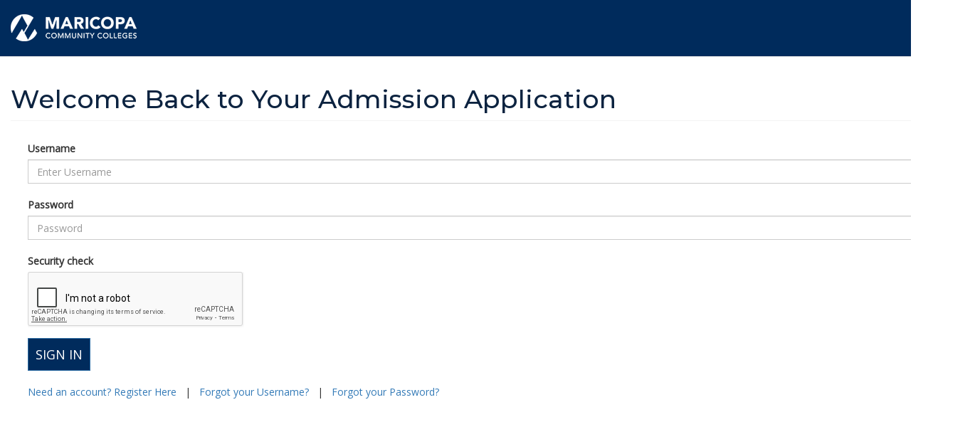

--- FILE ---
content_type: text/html; charset=utf-8
request_url: https://admissions.maricopa.edu/CombinedLogin.aspx
body_size: 11875
content:


<!DOCTYPE html>

<html xmlns="http://www.w3.org/1999/xhtml" lang="en">
<head><meta charset="utf-8" /><meta http-equiv="X-UA-Compatible" content="IE=edge" /><meta name="viewport" content="width=device-width,&#32;initial-scale=1" /><link rel="shortcut&#32;icon" type="image/x-icon" href="favicon.ico" /><link href="Content/css/bootstrap.css" rel="stylesheet" type="text/css" /><link href="Content/css/maricopa.css" rel="stylesheet" /><link href="https://fonts.googleapis.com/css?family=Montserrat" rel="stylesheet" /><link href="https://fonts.googleapis.com/css?family=Montserrat:Medium" rel="stylesheet" /><link href="https://fonts.googleapis.com/css?family=Montserrat:Bold" rel="stylesheet" />

    <script src="https://ajax.googleapis.com/ajax/libs/jquery/1.12.4/jquery.min.js"></script>
    <script src="https://maxcdn.bootstrapcdn.com/bootstrap/3.3.7/js/bootstrap.min.js"></script>
    <title>
	Maricopa Online Admissions login
</title>
</head>
<body>

    <!-- Fixed navbar -->
    <nav class="navbar navbar-default navbar-static-top">
        <div class="container homePageContainer">
            <div class="navbar-header">
                <a class="navbar-brand" href="/Default.aspx">
                    <img id="imgLogo" alt="Maricopa&#32;Community&#32;Colleges&#32;Logo" src="Content/images/logo.png" /></a>
            </div>
        </div>
    </nav>

    <div class="container homePageContainer">
        <div id="maincontent">
            <h1>
                
    Welcome Back to Your Admission Application

            </h1>
            <form method="post" action="./CombinedLogin.aspx" onsubmit="javascript:return WebForm_OnSubmit();" id="ctl01">
<div class="aspNetHidden">
<input type="hidden" name="__EVENTTARGET" id="__EVENTTARGET" value="" />
<input type="hidden" name="__EVENTARGUMENT" id="__EVENTARGUMENT" value="" />
<input type="hidden" name="__VIEWSTATE" id="__VIEWSTATE" value="/wEPDwULLTE0NTM1ODY0MTgPFgIeE1ZhbGlkYXRlUmVxdWVzdE1vZGUCAWRkzxhldXMZGSNHGUFDpHQUaQ==" />
</div>

<script type="text/javascript">
//<![CDATA[
var theForm = document.forms['ctl01'];
if (!theForm) {
    theForm = document.ctl01;
}
function __doPostBack(eventTarget, eventArgument) {
    if (!theForm.onsubmit || (theForm.onsubmit() != false)) {
        theForm.__EVENTTARGET.value = eventTarget;
        theForm.__EVENTARGUMENT.value = eventArgument;
        theForm.submit();
    }
}
//]]>
</script>


<script src="/WebResource.axd?d=cbv8H26cvMEZtFA2j5Dxg3SwRsMZUP6ExdxLhMlhklGRTFW-NVSv5gtj7t0BeEjnb_uFLqGAH58xhC3qeZZ9wg2&amp;t=638627972627334853" type="text/javascript"></script>


<script src="/ScriptResource.axd?d=R-k99tzKBS67z4eqaaTqQoLQl8yGB2YBqPg5pFi-mgFRHKO_mJNB5bFbheTR5fEiY_NHCfnWkCF6FWIxqVlpwRBV05scIkmT3OAD7Q2bMKH3o3MCCaXjk6KHCceZ5DapITdFqy0tbl_inKtfWcfxng2&amp;t=71590056" type="text/javascript"></script>
<script src="/ScriptResource.axd?d=EJraOVAIfHUAAI7TqIfRut49CXHfhAKammPIpbfnS1A18GsX7Cya6ISe4IBlYMrVMmDabybpzaoUqzjvKrgJxvMtxtYmdfJjkuESkX0lz2lEIA1zORqr7eAa8NeIiwO5CFt6k9y-JeSrCR2s-vgZqw2&amp;t=b990ecd" type="text/javascript"></script>
<script src="/ScriptResource.axd?d=Vi2FgO3TN2BqRO67cXR85vf6rCIEy2kAaCLMZ7vfsCocdKwDwydMRx_Ai_JgkWQiLkEsnFMM1qqdqWrGngDi2c54Tcs3C1FNWLIlHGOEpDgxsqiwbW2QxsidfIL511boRLK4ABLP4kCPa_sHxRTygGabjTFjNzVIvAP6rvEPmrw1&amp;t=b990ecd" type="text/javascript"></script>
<script type="text/javascript">
//<![CDATA[
function WebForm_OnSubmit() {
if (typeof(ValidatorOnSubmit) == "function" && ValidatorOnSubmit() == false) return false;
return true;
}
//]]>
</script>

<div class="aspNetHidden">

	<input type="hidden" name="__VIEWSTATEGENERATOR" id="__VIEWSTATEGENERATOR" value="9392D8E4" />
	<input type="hidden" name="__EVENTVALIDATION" id="__EVENTVALIDATION" value="/wEdAAcWUP41Qjnd/m6jJGwj801rGAYGC+2NqjcLsoC6PBGOPUe55Fa1FBEQ6z8CehtsaPATTOqnJzABcMiq0mG7Rk9R6f2P6GsYOozvv+wSajAhn6Yv2vkaauPYbqBs9wlIUWyDXRWVJPTMLuPDG9o4RHyLM480s67bQGbajpY0RSKJkg==" />
</div>
                <script type="text/javascript">
//<![CDATA[
Sys.WebForms.PageRequestManager._initialize('ctl00$ScriptManager1', 'ctl01', [], [], [], 90, 'ctl00');
//]]>
</script>

                

    
    

    <contenttemplate>
        <div class="well well-lg">
            
            <div class="row">
                <div class="col-md-12">
                    <fieldset class="form-group">
                        <div class="row">
                            <div class="col-md-12">
                                <label for="ContentPlaceHolder1_txtUsername">Username</label>
                                <input name="ctl00$ContentPlaceHolder1$txtUsername" maxlength="10" id="ContentPlaceHolder1_txtUsername" class="form-control" type="text" placeholder="Enter&#32;Username" />
                                <span id="ContentPlaceHolder1_regexUsername" style="color:Red;font-weight:bold;display:none;">The username you entered is not formatted correctly</span>
                                <span id="ContentPlaceHolder1_rfvCurrentUsername" style="color:Red;font-weight:bold;display:none;">Please enter a username.</span>

                            </div>
                        </div>
                        <br />
                        <div class="row">
                            <div class="col-md-12">
                                <label for="ContentPlaceHolder1_txtUserToken">Password</label>
                                <input name="ctl00$ContentPlaceHolder1$txtUserToken" maxlength="30" id="ContentPlaceHolder1_txtUserToken" class="form-control" Type="password" placeholder="Password" autocomplete="off" />
                                <span id="ContentPlaceHolder1_rfvUserToken" style="color:Red;font-weight:bold;display:none;">Please enter your password.</span>
                            </div>
                        </div>
                        <br />
                        <div id="ContentPlaceHolder1_pnlCaptcha">
	
                            <div class="row">
                                <div class="col-md-12">
                                    <label for="ContentPlaceHolder1_captcha">Security check</label>
                                    <span id="ContentPlaceHolder1_captcha"><script src="https://www.google.com/recaptcha/api.js" async defer></script><div class="g-recaptcha" data-sitekey="6LfjDhUUAAAAAL2UsHzOIKzdNqmXo9bfq3Sm2qBV" data-theme="light" data-size="normal" data-type="image"></div></span>
                                </div>
                            </div>
                        
</div>
                    </fieldset>

                    <p id="loginMessage" style="display: none;">Processing login request. If you are an employee or a student that has opted in for 2-factor authentication, please check your device for a push request.</p>
                    <input type="submit" name="ctl00$ContentPlaceHolder1$btnSubmitLogin" value="Sign&#32;In" onclick="javascript:WebForm_DoPostBackWithOptions(new&#32;WebForm_PostBackOptions(&quot;ctl00$ContentPlaceHolder1$btnSubmitLogin&quot;,&#32;&quot;&quot;,&#32;true,&#32;&quot;&quot;,&#32;&quot;&quot;,&#32;false,&#32;false))" id="ContentPlaceHolder1_btnSubmitLogin" class="btn&#32;btn-primary&#32;btn-lg" Type="submit" />

                    <br />
                    <br />

                    <a id="ContentPlaceHolder1_btnNewID" href="javascript:__doPostBack(&#39;ctl00$ContentPlaceHolder1$btnNewID&#39;,&#39;&#39;)">Need an account? Register Here</a>
                    &nbsp;&nbsp;|&nbsp;&nbsp;
                    <a id="ContentPlaceHolder1_btnForgotMEID" href="javascript:__doPostBack(&#39;ctl00$ContentPlaceHolder1$btnForgotMEID&#39;,&#39;&#39;)">Forgot your Username?</a>
                    &nbsp;&nbsp;|&nbsp;&nbsp;
                    <a id="ContentPlaceHolder1_btnForgotPassword" href="javascript:__doPostBack(&#39;ctl00$ContentPlaceHolder1$btnForgotPassword&#39;,&#39;&#39;)">Forgot your Password?</a>

                </div>
            </div>
        </div>
        <script type="text/javascript">
            var loginMessage = document.getElementById('loginMessage');

            var submitButton = document.getElementById('ContentPlaceHolder1_btnSubmitLogin');
            submitButton.onclick = function () {
                loginMessage.style.display = '';
            };
        </script>
    </contenttemplate>

            
<script type="text/javascript">
//<![CDATA[
var Page_Validators =  new Array(document.getElementById("ContentPlaceHolder1_regexUsername"), document.getElementById("ContentPlaceHolder1_rfvCurrentUsername"), document.getElementById("ContentPlaceHolder1_rfvUserToken"));
//]]>
</script>

<script type="text/javascript">
//<![CDATA[
var ContentPlaceHolder1_regexUsername = document.all ? document.all["ContentPlaceHolder1_regexUsername"] : document.getElementById("ContentPlaceHolder1_regexUsername");
ContentPlaceHolder1_regexUsername.controltovalidate = "ContentPlaceHolder1_txtUsername";
ContentPlaceHolder1_regexUsername.focusOnError = "t";
ContentPlaceHolder1_regexUsername.errormessage = "The username you entered is not formatted correctly";
ContentPlaceHolder1_regexUsername.display = "Dynamic";
ContentPlaceHolder1_regexUsername.evaluationfunction = "RegularExpressionValidatorEvaluateIsValid";
ContentPlaceHolder1_regexUsername.validationexpression = "[a-zA-Z]{3}[a-zA-Z0-9]{2}[0-9]{5}";
var ContentPlaceHolder1_rfvCurrentUsername = document.all ? document.all["ContentPlaceHolder1_rfvCurrentUsername"] : document.getElementById("ContentPlaceHolder1_rfvCurrentUsername");
ContentPlaceHolder1_rfvCurrentUsername.controltovalidate = "ContentPlaceHolder1_txtUsername";
ContentPlaceHolder1_rfvCurrentUsername.focusOnError = "t";
ContentPlaceHolder1_rfvCurrentUsername.errormessage = "Please enter a username.";
ContentPlaceHolder1_rfvCurrentUsername.display = "Dynamic";
ContentPlaceHolder1_rfvCurrentUsername.evaluationfunction = "RequiredFieldValidatorEvaluateIsValid";
ContentPlaceHolder1_rfvCurrentUsername.initialvalue = "";
var ContentPlaceHolder1_rfvUserToken = document.all ? document.all["ContentPlaceHolder1_rfvUserToken"] : document.getElementById("ContentPlaceHolder1_rfvUserToken");
ContentPlaceHolder1_rfvUserToken.controltovalidate = "ContentPlaceHolder1_txtUserToken";
ContentPlaceHolder1_rfvUserToken.focusOnError = "t";
ContentPlaceHolder1_rfvUserToken.errormessage = "Please enter your password.";
ContentPlaceHolder1_rfvUserToken.display = "Dynamic";
ContentPlaceHolder1_rfvUserToken.evaluationfunction = "RequiredFieldValidatorEvaluateIsValid";
ContentPlaceHolder1_rfvUserToken.initialvalue = "";
//]]>
</script>


<script type="text/javascript">
//<![CDATA[

var Page_ValidationActive = false;
if (typeof(ValidatorOnLoad) == "function") {
    ValidatorOnLoad();
}

function ValidatorOnSubmit() {
    if (Page_ValidationActive) {
        return ValidatorCommonOnSubmit();
    }
    else {
        return true;
    }
}
        
document.getElementById('ContentPlaceHolder1_regexUsername').dispose = function() {
    Array.remove(Page_Validators, document.getElementById('ContentPlaceHolder1_regexUsername'));
}

document.getElementById('ContentPlaceHolder1_rfvCurrentUsername').dispose = function() {
    Array.remove(Page_Validators, document.getElementById('ContentPlaceHolder1_rfvCurrentUsername'));
}

document.getElementById('ContentPlaceHolder1_rfvUserToken').dispose = function() {
    Array.remove(Page_Validators, document.getElementById('ContentPlaceHolder1_rfvUserToken'));
}
//]]>
</script>
<input type="hidden" name="as_fid" value="a7ba018f697795d9fc316647e8ef0da31b1780b2" /></form>
        </div>
    </div>
  </body>
</html>


--- FILE ---
content_type: text/html; charset=utf-8
request_url: https://www.google.com/recaptcha/api2/anchor?ar=1&k=6LfjDhUUAAAAAL2UsHzOIKzdNqmXo9bfq3Sm2qBV&co=aHR0cHM6Ly9hZG1pc3Npb25zLm1hcmljb3BhLmVkdTo0NDM.&hl=en&type=image&v=PoyoqOPhxBO7pBk68S4YbpHZ&theme=light&size=normal&anchor-ms=20000&execute-ms=30000&cb=oe4ke66uvkng
body_size: 49529
content:
<!DOCTYPE HTML><html dir="ltr" lang="en"><head><meta http-equiv="Content-Type" content="text/html; charset=UTF-8">
<meta http-equiv="X-UA-Compatible" content="IE=edge">
<title>reCAPTCHA</title>
<style type="text/css">
/* cyrillic-ext */
@font-face {
  font-family: 'Roboto';
  font-style: normal;
  font-weight: 400;
  font-stretch: 100%;
  src: url(//fonts.gstatic.com/s/roboto/v48/KFO7CnqEu92Fr1ME7kSn66aGLdTylUAMa3GUBHMdazTgWw.woff2) format('woff2');
  unicode-range: U+0460-052F, U+1C80-1C8A, U+20B4, U+2DE0-2DFF, U+A640-A69F, U+FE2E-FE2F;
}
/* cyrillic */
@font-face {
  font-family: 'Roboto';
  font-style: normal;
  font-weight: 400;
  font-stretch: 100%;
  src: url(//fonts.gstatic.com/s/roboto/v48/KFO7CnqEu92Fr1ME7kSn66aGLdTylUAMa3iUBHMdazTgWw.woff2) format('woff2');
  unicode-range: U+0301, U+0400-045F, U+0490-0491, U+04B0-04B1, U+2116;
}
/* greek-ext */
@font-face {
  font-family: 'Roboto';
  font-style: normal;
  font-weight: 400;
  font-stretch: 100%;
  src: url(//fonts.gstatic.com/s/roboto/v48/KFO7CnqEu92Fr1ME7kSn66aGLdTylUAMa3CUBHMdazTgWw.woff2) format('woff2');
  unicode-range: U+1F00-1FFF;
}
/* greek */
@font-face {
  font-family: 'Roboto';
  font-style: normal;
  font-weight: 400;
  font-stretch: 100%;
  src: url(//fonts.gstatic.com/s/roboto/v48/KFO7CnqEu92Fr1ME7kSn66aGLdTylUAMa3-UBHMdazTgWw.woff2) format('woff2');
  unicode-range: U+0370-0377, U+037A-037F, U+0384-038A, U+038C, U+038E-03A1, U+03A3-03FF;
}
/* math */
@font-face {
  font-family: 'Roboto';
  font-style: normal;
  font-weight: 400;
  font-stretch: 100%;
  src: url(//fonts.gstatic.com/s/roboto/v48/KFO7CnqEu92Fr1ME7kSn66aGLdTylUAMawCUBHMdazTgWw.woff2) format('woff2');
  unicode-range: U+0302-0303, U+0305, U+0307-0308, U+0310, U+0312, U+0315, U+031A, U+0326-0327, U+032C, U+032F-0330, U+0332-0333, U+0338, U+033A, U+0346, U+034D, U+0391-03A1, U+03A3-03A9, U+03B1-03C9, U+03D1, U+03D5-03D6, U+03F0-03F1, U+03F4-03F5, U+2016-2017, U+2034-2038, U+203C, U+2040, U+2043, U+2047, U+2050, U+2057, U+205F, U+2070-2071, U+2074-208E, U+2090-209C, U+20D0-20DC, U+20E1, U+20E5-20EF, U+2100-2112, U+2114-2115, U+2117-2121, U+2123-214F, U+2190, U+2192, U+2194-21AE, U+21B0-21E5, U+21F1-21F2, U+21F4-2211, U+2213-2214, U+2216-22FF, U+2308-230B, U+2310, U+2319, U+231C-2321, U+2336-237A, U+237C, U+2395, U+239B-23B7, U+23D0, U+23DC-23E1, U+2474-2475, U+25AF, U+25B3, U+25B7, U+25BD, U+25C1, U+25CA, U+25CC, U+25FB, U+266D-266F, U+27C0-27FF, U+2900-2AFF, U+2B0E-2B11, U+2B30-2B4C, U+2BFE, U+3030, U+FF5B, U+FF5D, U+1D400-1D7FF, U+1EE00-1EEFF;
}
/* symbols */
@font-face {
  font-family: 'Roboto';
  font-style: normal;
  font-weight: 400;
  font-stretch: 100%;
  src: url(//fonts.gstatic.com/s/roboto/v48/KFO7CnqEu92Fr1ME7kSn66aGLdTylUAMaxKUBHMdazTgWw.woff2) format('woff2');
  unicode-range: U+0001-000C, U+000E-001F, U+007F-009F, U+20DD-20E0, U+20E2-20E4, U+2150-218F, U+2190, U+2192, U+2194-2199, U+21AF, U+21E6-21F0, U+21F3, U+2218-2219, U+2299, U+22C4-22C6, U+2300-243F, U+2440-244A, U+2460-24FF, U+25A0-27BF, U+2800-28FF, U+2921-2922, U+2981, U+29BF, U+29EB, U+2B00-2BFF, U+4DC0-4DFF, U+FFF9-FFFB, U+10140-1018E, U+10190-1019C, U+101A0, U+101D0-101FD, U+102E0-102FB, U+10E60-10E7E, U+1D2C0-1D2D3, U+1D2E0-1D37F, U+1F000-1F0FF, U+1F100-1F1AD, U+1F1E6-1F1FF, U+1F30D-1F30F, U+1F315, U+1F31C, U+1F31E, U+1F320-1F32C, U+1F336, U+1F378, U+1F37D, U+1F382, U+1F393-1F39F, U+1F3A7-1F3A8, U+1F3AC-1F3AF, U+1F3C2, U+1F3C4-1F3C6, U+1F3CA-1F3CE, U+1F3D4-1F3E0, U+1F3ED, U+1F3F1-1F3F3, U+1F3F5-1F3F7, U+1F408, U+1F415, U+1F41F, U+1F426, U+1F43F, U+1F441-1F442, U+1F444, U+1F446-1F449, U+1F44C-1F44E, U+1F453, U+1F46A, U+1F47D, U+1F4A3, U+1F4B0, U+1F4B3, U+1F4B9, U+1F4BB, U+1F4BF, U+1F4C8-1F4CB, U+1F4D6, U+1F4DA, U+1F4DF, U+1F4E3-1F4E6, U+1F4EA-1F4ED, U+1F4F7, U+1F4F9-1F4FB, U+1F4FD-1F4FE, U+1F503, U+1F507-1F50B, U+1F50D, U+1F512-1F513, U+1F53E-1F54A, U+1F54F-1F5FA, U+1F610, U+1F650-1F67F, U+1F687, U+1F68D, U+1F691, U+1F694, U+1F698, U+1F6AD, U+1F6B2, U+1F6B9-1F6BA, U+1F6BC, U+1F6C6-1F6CF, U+1F6D3-1F6D7, U+1F6E0-1F6EA, U+1F6F0-1F6F3, U+1F6F7-1F6FC, U+1F700-1F7FF, U+1F800-1F80B, U+1F810-1F847, U+1F850-1F859, U+1F860-1F887, U+1F890-1F8AD, U+1F8B0-1F8BB, U+1F8C0-1F8C1, U+1F900-1F90B, U+1F93B, U+1F946, U+1F984, U+1F996, U+1F9E9, U+1FA00-1FA6F, U+1FA70-1FA7C, U+1FA80-1FA89, U+1FA8F-1FAC6, U+1FACE-1FADC, U+1FADF-1FAE9, U+1FAF0-1FAF8, U+1FB00-1FBFF;
}
/* vietnamese */
@font-face {
  font-family: 'Roboto';
  font-style: normal;
  font-weight: 400;
  font-stretch: 100%;
  src: url(//fonts.gstatic.com/s/roboto/v48/KFO7CnqEu92Fr1ME7kSn66aGLdTylUAMa3OUBHMdazTgWw.woff2) format('woff2');
  unicode-range: U+0102-0103, U+0110-0111, U+0128-0129, U+0168-0169, U+01A0-01A1, U+01AF-01B0, U+0300-0301, U+0303-0304, U+0308-0309, U+0323, U+0329, U+1EA0-1EF9, U+20AB;
}
/* latin-ext */
@font-face {
  font-family: 'Roboto';
  font-style: normal;
  font-weight: 400;
  font-stretch: 100%;
  src: url(//fonts.gstatic.com/s/roboto/v48/KFO7CnqEu92Fr1ME7kSn66aGLdTylUAMa3KUBHMdazTgWw.woff2) format('woff2');
  unicode-range: U+0100-02BA, U+02BD-02C5, U+02C7-02CC, U+02CE-02D7, U+02DD-02FF, U+0304, U+0308, U+0329, U+1D00-1DBF, U+1E00-1E9F, U+1EF2-1EFF, U+2020, U+20A0-20AB, U+20AD-20C0, U+2113, U+2C60-2C7F, U+A720-A7FF;
}
/* latin */
@font-face {
  font-family: 'Roboto';
  font-style: normal;
  font-weight: 400;
  font-stretch: 100%;
  src: url(//fonts.gstatic.com/s/roboto/v48/KFO7CnqEu92Fr1ME7kSn66aGLdTylUAMa3yUBHMdazQ.woff2) format('woff2');
  unicode-range: U+0000-00FF, U+0131, U+0152-0153, U+02BB-02BC, U+02C6, U+02DA, U+02DC, U+0304, U+0308, U+0329, U+2000-206F, U+20AC, U+2122, U+2191, U+2193, U+2212, U+2215, U+FEFF, U+FFFD;
}
/* cyrillic-ext */
@font-face {
  font-family: 'Roboto';
  font-style: normal;
  font-weight: 500;
  font-stretch: 100%;
  src: url(//fonts.gstatic.com/s/roboto/v48/KFO7CnqEu92Fr1ME7kSn66aGLdTylUAMa3GUBHMdazTgWw.woff2) format('woff2');
  unicode-range: U+0460-052F, U+1C80-1C8A, U+20B4, U+2DE0-2DFF, U+A640-A69F, U+FE2E-FE2F;
}
/* cyrillic */
@font-face {
  font-family: 'Roboto';
  font-style: normal;
  font-weight: 500;
  font-stretch: 100%;
  src: url(//fonts.gstatic.com/s/roboto/v48/KFO7CnqEu92Fr1ME7kSn66aGLdTylUAMa3iUBHMdazTgWw.woff2) format('woff2');
  unicode-range: U+0301, U+0400-045F, U+0490-0491, U+04B0-04B1, U+2116;
}
/* greek-ext */
@font-face {
  font-family: 'Roboto';
  font-style: normal;
  font-weight: 500;
  font-stretch: 100%;
  src: url(//fonts.gstatic.com/s/roboto/v48/KFO7CnqEu92Fr1ME7kSn66aGLdTylUAMa3CUBHMdazTgWw.woff2) format('woff2');
  unicode-range: U+1F00-1FFF;
}
/* greek */
@font-face {
  font-family: 'Roboto';
  font-style: normal;
  font-weight: 500;
  font-stretch: 100%;
  src: url(//fonts.gstatic.com/s/roboto/v48/KFO7CnqEu92Fr1ME7kSn66aGLdTylUAMa3-UBHMdazTgWw.woff2) format('woff2');
  unicode-range: U+0370-0377, U+037A-037F, U+0384-038A, U+038C, U+038E-03A1, U+03A3-03FF;
}
/* math */
@font-face {
  font-family: 'Roboto';
  font-style: normal;
  font-weight: 500;
  font-stretch: 100%;
  src: url(//fonts.gstatic.com/s/roboto/v48/KFO7CnqEu92Fr1ME7kSn66aGLdTylUAMawCUBHMdazTgWw.woff2) format('woff2');
  unicode-range: U+0302-0303, U+0305, U+0307-0308, U+0310, U+0312, U+0315, U+031A, U+0326-0327, U+032C, U+032F-0330, U+0332-0333, U+0338, U+033A, U+0346, U+034D, U+0391-03A1, U+03A3-03A9, U+03B1-03C9, U+03D1, U+03D5-03D6, U+03F0-03F1, U+03F4-03F5, U+2016-2017, U+2034-2038, U+203C, U+2040, U+2043, U+2047, U+2050, U+2057, U+205F, U+2070-2071, U+2074-208E, U+2090-209C, U+20D0-20DC, U+20E1, U+20E5-20EF, U+2100-2112, U+2114-2115, U+2117-2121, U+2123-214F, U+2190, U+2192, U+2194-21AE, U+21B0-21E5, U+21F1-21F2, U+21F4-2211, U+2213-2214, U+2216-22FF, U+2308-230B, U+2310, U+2319, U+231C-2321, U+2336-237A, U+237C, U+2395, U+239B-23B7, U+23D0, U+23DC-23E1, U+2474-2475, U+25AF, U+25B3, U+25B7, U+25BD, U+25C1, U+25CA, U+25CC, U+25FB, U+266D-266F, U+27C0-27FF, U+2900-2AFF, U+2B0E-2B11, U+2B30-2B4C, U+2BFE, U+3030, U+FF5B, U+FF5D, U+1D400-1D7FF, U+1EE00-1EEFF;
}
/* symbols */
@font-face {
  font-family: 'Roboto';
  font-style: normal;
  font-weight: 500;
  font-stretch: 100%;
  src: url(//fonts.gstatic.com/s/roboto/v48/KFO7CnqEu92Fr1ME7kSn66aGLdTylUAMaxKUBHMdazTgWw.woff2) format('woff2');
  unicode-range: U+0001-000C, U+000E-001F, U+007F-009F, U+20DD-20E0, U+20E2-20E4, U+2150-218F, U+2190, U+2192, U+2194-2199, U+21AF, U+21E6-21F0, U+21F3, U+2218-2219, U+2299, U+22C4-22C6, U+2300-243F, U+2440-244A, U+2460-24FF, U+25A0-27BF, U+2800-28FF, U+2921-2922, U+2981, U+29BF, U+29EB, U+2B00-2BFF, U+4DC0-4DFF, U+FFF9-FFFB, U+10140-1018E, U+10190-1019C, U+101A0, U+101D0-101FD, U+102E0-102FB, U+10E60-10E7E, U+1D2C0-1D2D3, U+1D2E0-1D37F, U+1F000-1F0FF, U+1F100-1F1AD, U+1F1E6-1F1FF, U+1F30D-1F30F, U+1F315, U+1F31C, U+1F31E, U+1F320-1F32C, U+1F336, U+1F378, U+1F37D, U+1F382, U+1F393-1F39F, U+1F3A7-1F3A8, U+1F3AC-1F3AF, U+1F3C2, U+1F3C4-1F3C6, U+1F3CA-1F3CE, U+1F3D4-1F3E0, U+1F3ED, U+1F3F1-1F3F3, U+1F3F5-1F3F7, U+1F408, U+1F415, U+1F41F, U+1F426, U+1F43F, U+1F441-1F442, U+1F444, U+1F446-1F449, U+1F44C-1F44E, U+1F453, U+1F46A, U+1F47D, U+1F4A3, U+1F4B0, U+1F4B3, U+1F4B9, U+1F4BB, U+1F4BF, U+1F4C8-1F4CB, U+1F4D6, U+1F4DA, U+1F4DF, U+1F4E3-1F4E6, U+1F4EA-1F4ED, U+1F4F7, U+1F4F9-1F4FB, U+1F4FD-1F4FE, U+1F503, U+1F507-1F50B, U+1F50D, U+1F512-1F513, U+1F53E-1F54A, U+1F54F-1F5FA, U+1F610, U+1F650-1F67F, U+1F687, U+1F68D, U+1F691, U+1F694, U+1F698, U+1F6AD, U+1F6B2, U+1F6B9-1F6BA, U+1F6BC, U+1F6C6-1F6CF, U+1F6D3-1F6D7, U+1F6E0-1F6EA, U+1F6F0-1F6F3, U+1F6F7-1F6FC, U+1F700-1F7FF, U+1F800-1F80B, U+1F810-1F847, U+1F850-1F859, U+1F860-1F887, U+1F890-1F8AD, U+1F8B0-1F8BB, U+1F8C0-1F8C1, U+1F900-1F90B, U+1F93B, U+1F946, U+1F984, U+1F996, U+1F9E9, U+1FA00-1FA6F, U+1FA70-1FA7C, U+1FA80-1FA89, U+1FA8F-1FAC6, U+1FACE-1FADC, U+1FADF-1FAE9, U+1FAF0-1FAF8, U+1FB00-1FBFF;
}
/* vietnamese */
@font-face {
  font-family: 'Roboto';
  font-style: normal;
  font-weight: 500;
  font-stretch: 100%;
  src: url(//fonts.gstatic.com/s/roboto/v48/KFO7CnqEu92Fr1ME7kSn66aGLdTylUAMa3OUBHMdazTgWw.woff2) format('woff2');
  unicode-range: U+0102-0103, U+0110-0111, U+0128-0129, U+0168-0169, U+01A0-01A1, U+01AF-01B0, U+0300-0301, U+0303-0304, U+0308-0309, U+0323, U+0329, U+1EA0-1EF9, U+20AB;
}
/* latin-ext */
@font-face {
  font-family: 'Roboto';
  font-style: normal;
  font-weight: 500;
  font-stretch: 100%;
  src: url(//fonts.gstatic.com/s/roboto/v48/KFO7CnqEu92Fr1ME7kSn66aGLdTylUAMa3KUBHMdazTgWw.woff2) format('woff2');
  unicode-range: U+0100-02BA, U+02BD-02C5, U+02C7-02CC, U+02CE-02D7, U+02DD-02FF, U+0304, U+0308, U+0329, U+1D00-1DBF, U+1E00-1E9F, U+1EF2-1EFF, U+2020, U+20A0-20AB, U+20AD-20C0, U+2113, U+2C60-2C7F, U+A720-A7FF;
}
/* latin */
@font-face {
  font-family: 'Roboto';
  font-style: normal;
  font-weight: 500;
  font-stretch: 100%;
  src: url(//fonts.gstatic.com/s/roboto/v48/KFO7CnqEu92Fr1ME7kSn66aGLdTylUAMa3yUBHMdazQ.woff2) format('woff2');
  unicode-range: U+0000-00FF, U+0131, U+0152-0153, U+02BB-02BC, U+02C6, U+02DA, U+02DC, U+0304, U+0308, U+0329, U+2000-206F, U+20AC, U+2122, U+2191, U+2193, U+2212, U+2215, U+FEFF, U+FFFD;
}
/* cyrillic-ext */
@font-face {
  font-family: 'Roboto';
  font-style: normal;
  font-weight: 900;
  font-stretch: 100%;
  src: url(//fonts.gstatic.com/s/roboto/v48/KFO7CnqEu92Fr1ME7kSn66aGLdTylUAMa3GUBHMdazTgWw.woff2) format('woff2');
  unicode-range: U+0460-052F, U+1C80-1C8A, U+20B4, U+2DE0-2DFF, U+A640-A69F, U+FE2E-FE2F;
}
/* cyrillic */
@font-face {
  font-family: 'Roboto';
  font-style: normal;
  font-weight: 900;
  font-stretch: 100%;
  src: url(//fonts.gstatic.com/s/roboto/v48/KFO7CnqEu92Fr1ME7kSn66aGLdTylUAMa3iUBHMdazTgWw.woff2) format('woff2');
  unicode-range: U+0301, U+0400-045F, U+0490-0491, U+04B0-04B1, U+2116;
}
/* greek-ext */
@font-face {
  font-family: 'Roboto';
  font-style: normal;
  font-weight: 900;
  font-stretch: 100%;
  src: url(//fonts.gstatic.com/s/roboto/v48/KFO7CnqEu92Fr1ME7kSn66aGLdTylUAMa3CUBHMdazTgWw.woff2) format('woff2');
  unicode-range: U+1F00-1FFF;
}
/* greek */
@font-face {
  font-family: 'Roboto';
  font-style: normal;
  font-weight: 900;
  font-stretch: 100%;
  src: url(//fonts.gstatic.com/s/roboto/v48/KFO7CnqEu92Fr1ME7kSn66aGLdTylUAMa3-UBHMdazTgWw.woff2) format('woff2');
  unicode-range: U+0370-0377, U+037A-037F, U+0384-038A, U+038C, U+038E-03A1, U+03A3-03FF;
}
/* math */
@font-face {
  font-family: 'Roboto';
  font-style: normal;
  font-weight: 900;
  font-stretch: 100%;
  src: url(//fonts.gstatic.com/s/roboto/v48/KFO7CnqEu92Fr1ME7kSn66aGLdTylUAMawCUBHMdazTgWw.woff2) format('woff2');
  unicode-range: U+0302-0303, U+0305, U+0307-0308, U+0310, U+0312, U+0315, U+031A, U+0326-0327, U+032C, U+032F-0330, U+0332-0333, U+0338, U+033A, U+0346, U+034D, U+0391-03A1, U+03A3-03A9, U+03B1-03C9, U+03D1, U+03D5-03D6, U+03F0-03F1, U+03F4-03F5, U+2016-2017, U+2034-2038, U+203C, U+2040, U+2043, U+2047, U+2050, U+2057, U+205F, U+2070-2071, U+2074-208E, U+2090-209C, U+20D0-20DC, U+20E1, U+20E5-20EF, U+2100-2112, U+2114-2115, U+2117-2121, U+2123-214F, U+2190, U+2192, U+2194-21AE, U+21B0-21E5, U+21F1-21F2, U+21F4-2211, U+2213-2214, U+2216-22FF, U+2308-230B, U+2310, U+2319, U+231C-2321, U+2336-237A, U+237C, U+2395, U+239B-23B7, U+23D0, U+23DC-23E1, U+2474-2475, U+25AF, U+25B3, U+25B7, U+25BD, U+25C1, U+25CA, U+25CC, U+25FB, U+266D-266F, U+27C0-27FF, U+2900-2AFF, U+2B0E-2B11, U+2B30-2B4C, U+2BFE, U+3030, U+FF5B, U+FF5D, U+1D400-1D7FF, U+1EE00-1EEFF;
}
/* symbols */
@font-face {
  font-family: 'Roboto';
  font-style: normal;
  font-weight: 900;
  font-stretch: 100%;
  src: url(//fonts.gstatic.com/s/roboto/v48/KFO7CnqEu92Fr1ME7kSn66aGLdTylUAMaxKUBHMdazTgWw.woff2) format('woff2');
  unicode-range: U+0001-000C, U+000E-001F, U+007F-009F, U+20DD-20E0, U+20E2-20E4, U+2150-218F, U+2190, U+2192, U+2194-2199, U+21AF, U+21E6-21F0, U+21F3, U+2218-2219, U+2299, U+22C4-22C6, U+2300-243F, U+2440-244A, U+2460-24FF, U+25A0-27BF, U+2800-28FF, U+2921-2922, U+2981, U+29BF, U+29EB, U+2B00-2BFF, U+4DC0-4DFF, U+FFF9-FFFB, U+10140-1018E, U+10190-1019C, U+101A0, U+101D0-101FD, U+102E0-102FB, U+10E60-10E7E, U+1D2C0-1D2D3, U+1D2E0-1D37F, U+1F000-1F0FF, U+1F100-1F1AD, U+1F1E6-1F1FF, U+1F30D-1F30F, U+1F315, U+1F31C, U+1F31E, U+1F320-1F32C, U+1F336, U+1F378, U+1F37D, U+1F382, U+1F393-1F39F, U+1F3A7-1F3A8, U+1F3AC-1F3AF, U+1F3C2, U+1F3C4-1F3C6, U+1F3CA-1F3CE, U+1F3D4-1F3E0, U+1F3ED, U+1F3F1-1F3F3, U+1F3F5-1F3F7, U+1F408, U+1F415, U+1F41F, U+1F426, U+1F43F, U+1F441-1F442, U+1F444, U+1F446-1F449, U+1F44C-1F44E, U+1F453, U+1F46A, U+1F47D, U+1F4A3, U+1F4B0, U+1F4B3, U+1F4B9, U+1F4BB, U+1F4BF, U+1F4C8-1F4CB, U+1F4D6, U+1F4DA, U+1F4DF, U+1F4E3-1F4E6, U+1F4EA-1F4ED, U+1F4F7, U+1F4F9-1F4FB, U+1F4FD-1F4FE, U+1F503, U+1F507-1F50B, U+1F50D, U+1F512-1F513, U+1F53E-1F54A, U+1F54F-1F5FA, U+1F610, U+1F650-1F67F, U+1F687, U+1F68D, U+1F691, U+1F694, U+1F698, U+1F6AD, U+1F6B2, U+1F6B9-1F6BA, U+1F6BC, U+1F6C6-1F6CF, U+1F6D3-1F6D7, U+1F6E0-1F6EA, U+1F6F0-1F6F3, U+1F6F7-1F6FC, U+1F700-1F7FF, U+1F800-1F80B, U+1F810-1F847, U+1F850-1F859, U+1F860-1F887, U+1F890-1F8AD, U+1F8B0-1F8BB, U+1F8C0-1F8C1, U+1F900-1F90B, U+1F93B, U+1F946, U+1F984, U+1F996, U+1F9E9, U+1FA00-1FA6F, U+1FA70-1FA7C, U+1FA80-1FA89, U+1FA8F-1FAC6, U+1FACE-1FADC, U+1FADF-1FAE9, U+1FAF0-1FAF8, U+1FB00-1FBFF;
}
/* vietnamese */
@font-face {
  font-family: 'Roboto';
  font-style: normal;
  font-weight: 900;
  font-stretch: 100%;
  src: url(//fonts.gstatic.com/s/roboto/v48/KFO7CnqEu92Fr1ME7kSn66aGLdTylUAMa3OUBHMdazTgWw.woff2) format('woff2');
  unicode-range: U+0102-0103, U+0110-0111, U+0128-0129, U+0168-0169, U+01A0-01A1, U+01AF-01B0, U+0300-0301, U+0303-0304, U+0308-0309, U+0323, U+0329, U+1EA0-1EF9, U+20AB;
}
/* latin-ext */
@font-face {
  font-family: 'Roboto';
  font-style: normal;
  font-weight: 900;
  font-stretch: 100%;
  src: url(//fonts.gstatic.com/s/roboto/v48/KFO7CnqEu92Fr1ME7kSn66aGLdTylUAMa3KUBHMdazTgWw.woff2) format('woff2');
  unicode-range: U+0100-02BA, U+02BD-02C5, U+02C7-02CC, U+02CE-02D7, U+02DD-02FF, U+0304, U+0308, U+0329, U+1D00-1DBF, U+1E00-1E9F, U+1EF2-1EFF, U+2020, U+20A0-20AB, U+20AD-20C0, U+2113, U+2C60-2C7F, U+A720-A7FF;
}
/* latin */
@font-face {
  font-family: 'Roboto';
  font-style: normal;
  font-weight: 900;
  font-stretch: 100%;
  src: url(//fonts.gstatic.com/s/roboto/v48/KFO7CnqEu92Fr1ME7kSn66aGLdTylUAMa3yUBHMdazQ.woff2) format('woff2');
  unicode-range: U+0000-00FF, U+0131, U+0152-0153, U+02BB-02BC, U+02C6, U+02DA, U+02DC, U+0304, U+0308, U+0329, U+2000-206F, U+20AC, U+2122, U+2191, U+2193, U+2212, U+2215, U+FEFF, U+FFFD;
}

</style>
<link rel="stylesheet" type="text/css" href="https://www.gstatic.com/recaptcha/releases/PoyoqOPhxBO7pBk68S4YbpHZ/styles__ltr.css">
<script nonce="kmMPcyop8iGY4ScDYwMN9w" type="text/javascript">window['__recaptcha_api'] = 'https://www.google.com/recaptcha/api2/';</script>
<script type="text/javascript" src="https://www.gstatic.com/recaptcha/releases/PoyoqOPhxBO7pBk68S4YbpHZ/recaptcha__en.js" nonce="kmMPcyop8iGY4ScDYwMN9w">
      
    </script></head>
<body><div id="rc-anchor-alert" class="rc-anchor-alert"></div>
<input type="hidden" id="recaptcha-token" value="[base64]">
<script type="text/javascript" nonce="kmMPcyop8iGY4ScDYwMN9w">
      recaptcha.anchor.Main.init("[\x22ainput\x22,[\x22bgdata\x22,\x22\x22,\[base64]/[base64]/[base64]/ZyhXLGgpOnEoW04sMjEsbF0sVywwKSxoKSxmYWxzZSxmYWxzZSl9Y2F0Y2goayl7RygzNTgsVyk/[base64]/[base64]/[base64]/[base64]/[base64]/[base64]/[base64]/bmV3IEJbT10oRFswXSk6dz09Mj9uZXcgQltPXShEWzBdLERbMV0pOnc9PTM/bmV3IEJbT10oRFswXSxEWzFdLERbMl0pOnc9PTQ/[base64]/[base64]/[base64]/[base64]/[base64]\\u003d\x22,\[base64]\\u003d\\u003d\x22,\[base64]/CocOqeEsgCsKcBUVdAnLDoltNO8KMw6URc8KsY0XCiS8jJR/[base64]/DoMKPw4LCtjpTwrTCtjgxL8KZJMKkfcK6w4V9wrI/w4lySkfCq8OrHW3Cg8KMFE1Ww47DtiwKQQDCmMOcw4cDwqonKgpve8OswrbDiG/[base64]/[base64]/w7sbw7fDry/CvsK2e8Kzwr/DjcOkw5I4CjFXw6N3OcKXwp7CvmHChMKKw7MYwoXCkMKqw4PCgSdawoHDhyJZM8OxJxhywpjDo8O9w6XDnSdDccORH8OJw419UMOdPkxEwpUsQsOrw4Rfw6Q1w6vCpn8/[base64]/[base64]/CqcOXa25fb2DDkMKIw4VSw7PChyoIw5UkHcKZwrjDosKmPcOgwpvDlMKFw5JPw6BCDGdXwpE3CCfCsnnDgMOTGG/CvlDDoAVqB8OLwoLDlUw1wqvCscKQL2FBwqHDpMOMJ8OUBQPDvivCqToUwqFoZBbCr8OJw5VIY0rCtUHDiMOYA3TDm8KgJDNYNMKYAzRNwrHDv8O0Z3UWwocgVWAiw5EGMzrDgsKhwpQkAMOow4bCpMObFlnCpsOYw4/CsD3DvsOfw5U7w40+PGnDlsKXOcOfexrDs8KRVUDCkMO/wrxVDwIQw4wbD0VVKsO4wr1dwqbCqsKEw51KURvCr00dwqh8w6ISwoslw74Xw4XCgMOqw5wQV8KTDGTDrMKmwr0+wp/Dvi/DssOiw4U1H2t9w43Dl8Kbw71TFhJNw67CqVfCn8OpUsKiw4zCr1FzwoVgw5g/[base64]/[base64]/CpR3DrcK+EihgwrAQw61vwrDDrcOYdFExfcKgw4DCtx7Doi/Cv8KdwrzCsG5tegMAwpxewqfCkU7DpEDChzdmwofCjXHDmGfCrDLDo8OOw60rw41PJVDDrsKRw4gHw6IpOMK5w4LDjMOIwo7ClgN2wrrDicKCDsOSwpPDkcOyw4ttw7vCscKJw4wqwoDCpMO/w5BSw4rCm307wpLCuMK3w5xlw6wDw50WDcOCXyjDvFvDgcKJwqo1wqPDqMOpVm3CpsKewo7CiUFELcKKw7JdwpbCqcK6VcKJGnvCtXXCpibDs2M8PcKkXRPDiMKjwq4zwodHZMK1wpbCiQ/Ds8OZEk3CklIcCMOkdcOFBD/CiQ/CiCPCm2dQJsOIwojDrTxsI2NUdBluQXJNw4p4GynDnEnDrMKkw7PCmlEdbEPDugYvJXvCucOOw4QHE8KjeXQowrxhNFgmw5/[base64]/Dp8OPwpc6w6JDw4IyNcO7a8KNwo1eJ8K/w6LCrcK2wrQwFiVocRzDuxbCsXHDjljCoEYKTsOXdcOQIcKVeC1Tw6UJKSbDiwXCm8OUY8Kxw7PDs0REwp0SJMOVSMOFwrpvfcOePMOuHW9Mw6haIntkbcKLw4DDgR7DsGwIw5DCgMKoWcOqw7LDvgPCn8KdecO+GR1tTMKGV0hZwqIuwrN/w4lyw7EWw5xJbMKgwqclw5XDkMOTwqUEwqbDt3AjaMK+f8OWF8KTw4PDvmYiVMKEOcKpcEvCulHDmVzDhV9DL3bCnylxw7vDvFjCplxGX8Kdw6TDl8OGw5vCjC1iOsO0ORo4wrdow5nDlg/CtMKJwp8bw6zDlcO3VsOQD8KuasKLUcOywqI6f8KHMlE4PsK2w7bCvcOwwpXCrsODw7jCgMOxRHd2BRXCqcOIF3YVSRw+XQpcw4/CjMKQHgnCkMKbM2vCkQdLwostw5TCqsK/wqZbB8OvwrUIXRzCjMO/w6J3GDPDjFRzw5zCk8OSw7XCl2rDkmfDo8K1wo1ew4gNeRQVw6LCojLCi8K3wrpVw5bCuMOrXcO3wrVKw7xQwrXDqjXDtcOALlzDosOzw4jDmcOgdMKEw4Q1wpQubXY9C1FXA2LDrVBCwo5kw4rDjcK6woXDg8OUMsKqwpY9bcOxGMKCwp/ClVRIZALChUnCg3LDqcKjwo7CnsK7wr1mw5QvexTCtijChEzCuDHCq8OEw71RMsKtw4lKOMKXEcO1O8KCw5nCuMKDwpwMwqBiwoXDjmg8wpcEwp7CnHR4c8OtYMOZw5jDkMOGXiwSwoHDvTJCUjhHeQ/DssKmVsK5UgsUVMK4QMKpw7PDu8KEw5HCgcKpfjfDmMOBBMOMwrvCg8OOcxrDrRkgwovDg8KzZHfCr8Ouwq/Ch2jCgcO6K8OwacO7MsKBwp7CqsK5eMOOwo4iw5tOe8Kzw6x5wrNOUmtmwqBawpXDlcOMwrFDwoHCqMKSwr5fw57Dl33Dp8O5wqnDh2Y8S8KIw7XDq19Zw4J/KcO4w7kTJcKtAzJUwqoYe8OVShcaw6E2w6VqwqtmbT1/[base64]/DrcOow6Iiw4ZBw6VhKMOewrVFMcKnwqwoVQgfw5zDtsOJJcOBRWY/wpNCS8KKwrxaFA5aw7XDrcOQw7I/R0vCvsO7IMKCwqjCi8KuwqfCjyPCtMOlHg7DnA7CjmrDuGBEIMKqwrPCnxzCh2EXXwTDnDAXw6/CvMOYA3hkw5Z9wpBrw6XDucORwqpbwrQLwr7Dk8KvCMOaZMKRJMKZwpHCusKvwps4UMO+Rnhww4fCrcKwcFtlWSRmZFJMw7vClgwDHh8PRWHDkSvDvzfCtjM/wprDoRMkwpLCiWHCv8Ojw74+USklTMKAAR7CpsKLwok1fyHCpHIOw5HDi8K4UMKpOzLDgTIcw6M4woMGKcOiOsOXw6TCisOmwptjBxZac23DsRnDr3nDisOkw5sUTcKgwoHDqFo2PUjDg0HDgcKBw5LDuDI7w53CmMOCJsOjL0Ugw63CjmIKw7ptUsOGwp/CrXHCrMKfwpNdBsOSw6TCsD/[base64]/[base64]/[base64]/CsMKRdVHDvlJUwqIhHcKBUMOdXAo3WMK0w4XCocO/MB5+QSpiwrrCohDDqGfDl8K5Ni0/DsORB8Kpwr8YN8Ouw7PDpQ/DlhLDlTbCrXJAw4Z5bEZXw5/Cq8K0SS3DksOpw47CkTd9wrEAw4HDghPCgcKRFMOOworDpsOcw4fCmXbCgsOawoFlRA3DkcKOw4DDjTJZwo9seB/CmTxkUsOfwpPDjVxfwrt/BkjDpcKJcmU6R2kGw7TDvsK2BnPCpw1uw60jw7rClMOzbsKNMsK6w6pVw6sQDsK5wq/CkMK/SA3Cl0zDpQZ2wqbCsBZvPMKBZiJWPW8fwoXCucOzAm1TQSHCj8KqwpMPw5fCgcO7I8OuR8KkwpXChw5bLF7DrCcMwpYyw5nCjsOvWSldwo/CnVVkw73CpcOhN8OFY8KfHipLw6zDgxjCuHXCm09Qd8K6w7RWUyM7wqdXfAbCqhEIXsKKwqjCiTNCw6HCuTPCpcOpwrfDjDfDksKlFMOUw7PDuQPCiMOVwo7CvHrCoAd0w4o/w506PErCscORw57Du8KpcsKHHQfCvsO9SxUyw5JRThnDkV/CgXYQEcK7ZlvDtUTCusKEwozDhcKaWmkwwozDusO/wpoXw7luwqvDriXDpcKqw7RGw5V7wrVrwpguCMK7C0HDgcOZwrTCvMOsPsKcw5jDh04Cf8KiNyzDpyA4BMKlecOhwqVSBXcIwroRwoTDicOiX3/Dr8K5B8O9HsOlwoDCjTVBfMK7wq5nSnDCqWfCkzHDrMK7wppaHUDCicKAwq/CtD5OfMOAw5nDqsKHAkfDmsOMwrwZQGldw4Mmw6jDi8OyEcOKw57CscKWw54Uw5B/[base64]/[base64]/CjcKJw4gHworDhExvwolzw4FZdzc7PsOoOxvDojfCl8OWw5oUw4czw5JcdElJHsKmLCfDtcKFS8Kzeh9pQWjDm1Vaw6DDlnsAOMKXw7xcwrtRw6E+wpZIV0pgJcORFsOlw5tAwphVw4zDh8KFTMK7wodICjwuRMOcwqhtIlFkUBxkwonDpcKXTMK5AcOHTQHChS/DpsObR8KKah9/w6bCq8O7QcOZw4coGcOMfnbCkMKZw7XCs0vCg2pzw7/CgcOxw4sEag5KM8K1fiTCuE7DhwYlwoPCkMOZwpLDuFvDoSoGexBrSMOSwoUrAcKcw6hlwqwOP8KnwoLDoMOJw7gNwpPCpzxHJD/Ci8OAwp9ZF8KfwqfChsOSw53DhUg5wqt2XB0kWylRw6tcwqxCw5N2NsKXEcOOwqbDjVhYH8Olw67DucOfMnt5w4LClVDDgQ/[base64]/CvcKYw4jDp2V9KsOIw63Dpid2wpFdK3Q2wqAKKDXDhFAVw5ouLF5TwrzCmx4dwpJHNcKfXR3Di1HCtMO/w57DvsKJVMKJwrU1w6LCu8OKw6klI8OIwrrDm8KfPcKjJkDDusOlXAfDkXg8OcKjwrzDhsKeScOXNsKswpDCuRzDhD7DhjLCnyzCpcOUMzJSw6tvw6DDm8K6AS7CviLCi3oXwrrCr8KcHcOEw4BFw5kgwqnDgMOWCsOeMhPDj8KDwo/DuxHCv1rDtsK1w6BtDsOfaVAjVsK4E8KnF8KpHRghWMKQwr0kVlLDksKcX8OGwpUew6AoOSghw4F5w4nDt8Ohd8KjwqY6w4nDscKcwonCi2YnYcKtwqrDpELDh8OJw58Owq9zwojCvcObw6/Cjxhdw6glwrV1w4bCrj7Dl3wAZH9EC8Knw7gPBcOOw43DkW/DhcKAw7cNQMOMSH/Ck8O2AxgQa1xxwp9ww4McUEPDo8OKV07DsMOcDnMOwqhAV8Olw4/[base64]/[base64]/DicO3w63DtXrCpUMnKm3DvCl2JsOhwqLCkTXDhcO+A2LDsEBFC08DZcKGGjrCmsKhwpBxwp4lw6dcD8KiwpDDgcOVwo7DmmrCvUMzAsK7KcOMEl/ChMOVfwQIasOof2BRGTjDh8OSwr/DqXnDsMOWwrEGw7VFwrh7wr5mRkrCu8KCMMKWNcOSPMKCeMKkwoUMw4R+Wx0HEkptwoHCkFjDhF4AwrzCj8KyMRMpNFXDtsKrGlJjKcOkPhnCiMKAHDQ8wrtuwoPCkMOEVlLCqDPDjsKUwq3CgcKtCgzCglTCs3/Cs8ORIXbDqDA8JirCljM3w4fDv8OgBxPDuWMfw5zCjsOaw67CjMK+Q01PexEZBMKCwrVzEsOcJE5Aw5Qew53DlBLDmcOXw7cfYEdHwpp1w4VEw6/DkjvCscO9wrs9wrQuw6XDoVJea0zDl3/Cm2l4PBA7UMKrwoJqQMOPw6TCqsKzFsOhwoDCiMOwSi5VGnXDjMOyw7YjaBjDv2Y9IiBbLsORESnCvMKsw7YuGDdZSCLDoMKjUsKJHcKJwr7DtsO/H3rDlGDDgEcew6PDlsKATGnCpnRYZn7DrTsuw64/NMOnAmTDkB/DvsONYlkrQwHCm1tSw74eIANwwpdfwqsBbUnDhsONwr/CkVAAYMKIfcKVTMOwEW4jC8K3dMKWw6M6w5zCmSxoZzrDpAESG8KmGntfAQAtH2oOXxTColDClUHDvD8twrAhw5VzWMKKDkszKsKCw4/Ci8OWwo/Ckktww7g5asK3ZcOoX1DCiHhVw65MDzTDtkLCu8OHw6XCnER7EjTDnSoeTsKIw68EKgdgCntOZj5sMCjDom/Dl8KJIAvDojTDhRTCgQjDlSvDox/DvAfDv8KqV8KQP2/CqcOMX3YeQjp3UgbCsWgZcgtlScKDw5zDocOVRMOvY8ONFcOTdTQVUVR6w5bCs8K2J2Zow4LCoAfCrMK/woDDvkjCiGojw75/wrMdBcKnwrLDs1YHw5fDlULCjMOdG8Omw4sJLsKbbC5bJsKow4piwpXDt0zDgcOpw4fCksOFwrIAwprCu3zDicOnB8KJw6rDkMOlwrTCojDDvl0/Ln/[base64]/wo4JwpoBTEnCs8OTw5bCtcKKdQ3Dv0DDu8K1HMOrwp1tSjLDhFnDvBUKOcKlwrRyQsOaaAPDgQfCrSpTw7wRJAPDr8OywoFwwpXClh/[base64]/ChsOEwoI9wq4fw4cPw7ZFw7AbwpvDucKWw7N4wr5JbHfCt8OswqI+wo8fw7sCEcOgEcO7w4TCt8OBw6EaLFDDsMOSw7/CvD3Dt8KEw6XDm8OJwqp/[base64]/[base64]/[base64]/wrzDvngPwrPDpsO0wp4tw7jCr8Kzwr3DsMKQW2xtw6HCvkfCpUk0wp/DmsKAwpBoPMKqw6hcP8KbwrICLMKmwqDCgMKETcOQLcKGw7LChWPDgcKTw6spesOXM8K/YcOhw5rCosOUNcORXhDDiBYJw5J7w5TDhcOVOsOkHsOMfMO2LXUKfSrCrz7Cq8K/BDxiw4s3w5XDrXdkcSbDtAYmZMOLcsKnw7nCvsOnwqvChjLCkWrDuFlcw5fCiBLDs8O6wqHDgFjDrMOgwqgFw7Ffw5Jdw7EKc3jCuUbDlSEmw7PCrghnKMOhwpMFwpZAKMKLw73CnsOKPMKZw6/DoDXCvinCgSTDusKuNwMMwoxdY2YrwpDDvn4fIwnCt8KEFMKvGWPDoMO8b8OWUMO8a2fDvDfCgMONfXMCe8OXS8K5worDtkfDm1YEwq7DlsOZIMOnw4/CvQLDnMKTw6vDssK8AcOwwq3DjzdKw6gyPsKjw5PDnkBXeG/DqC1Kw5fCrsKjesO3w7TDpsKNUsKQw6d0dMONaMK7I8KXLG4ywrFBwrJGwqhRwp3DoEZnwpprEkvCqlMNwoDDtcOsPQcRfV1EWDDDrMOAwrDDsBJ7w7MiMzd9OlxMwrAHEUQAB28zGU/CiDhgw43DiS3CmcKvw4/DviFWLEZlwoXDmnXDucOFw6htwqFaw5XDgMOXwoQLbV/DhcK1w5N4woJPwpfDrsKrw4DCm3EWcj9xw7RmFXI3fgbDjcKLwphIY1JOR2kgwo7CklPCtV/DmC3DuxDDksKyZhY1w4nDuC1fw6XCssKdER3DvcOlTsOpwpJFTMKSw5BrOUPCs3TDiiHDr1RKw65nw6UZAsKKwrwBw4t/LxpBw4vClTnDhF0Qw6JhSizCm8KfTx0Jwq4PeMOxUcO+wq/DnMK/[base64]/wrdpw6VcCFXDmwF3I8Kfw6VAw47DjARbwqBbeMO/[base64]/DrsKDw74DJAbDv8ObUlQJC8O7wqXCiMKFw6/DrMO/wpXDmMOxw7XDhlBAScKZwpQvPwQyw73Cii7Dg8Obw4vDnsOmUsOEwo7CmcKRwrjDiidKwoEZccOqwo9Ww7dbw77DlMOaFg/CpVHChzZ4wpcUDcOlw5HDvcKYU8ONw4zCjcK8w59fGDjDj8K+wp7Ch8Obb33DhGB0woTDji04w7PCqlDCo393cUBbdMKAP39CZkzDr0LClMO9w6rCpcOjDWnCt07Cvg4eaHfDkcOWwq8Gw6FHwq4qw7NwZUXCuVLCgcO2YcO/H8KFZQIvwrfCmlc4wp7CmlbCgMOma8O6QlrCvsOfwp7CjcKKwotfwpbClMOhwr/CsmlcwrhsP03DjMKQw5PCmcK1XTIrfQwnwrEbQMKMwqhBI8OVwoXDr8Oywp7Do8Ksw59qw7fDuMO/[base64]/ChcOfD8O7Z37DhsOkPS8vBnIPAcOIF1Uyw7hQLsOXw7jCuHZjHmzCshzCsxUTXsKLwqZTY3wXb0PChMK3w6kWHMKteMKkdhlLwpRIwpjCsQvCisK0w7fDmMKfw5fDpTcMwrTCrlQvwoLDq8KiWcKKw5PDocKXflTDj8KBVsOqD8Khw7MiPsOwTB3Dn8OCUmHDo8Oiwr/ChcOeM8KOw77DsXLCosOFfsKDwrMMOQPDkMKTMMK4woUmwr5rwrZqGsKTbTJUwowpwrYkS8KGwp3DhEIVIcO2fiQaw4TCsMOgw4Qvw7Yew4oLwpzDk8Khd8OeGsOTwpRWwpbDkWHCv8OQTX9/[base64]/wrnDisOeYcOwfsKwXsOcwqBgwq9Fw4RPw5nCpsOww4g2YsKAU0vCuQzDljnDssKfwoXCjWzCusKzVxtxPgXCtS7DkMOUJsK8BV/CscK5GVwBXMO2XwXCr8K6KMO6wrZKT1pAw73DicKxw6DDtw0cw5nCtMKdPcOiPMOCU2TDvkdBAT/DqmvDs1jDlj1JwoNNI8KQwoNaIcKTa8KMCMKjwrFwG2nDoMK/w4BJMcO+woxYwpvCtxZsw4LDngtbO19DD0bCocKgw6tbwoHDj8OQw7FFw7fCsW92w59TbsO4TMKtTsKOwpTDj8KNLATDlho9wqZsw7k0woZDw7dZPcKcwovDkzoyCcOmBGPDgMKFKmbDr0JmZEbDhi3DmhjDs8KewoBCwpxWNg/DhTUKwobCocKYw7o2ecK1YhbDhTzDm8Odw7AfdsOEw49+QcONwo3Cv8Kgw4DCpMKzwplJwpQnRsONwrU2wr3CqBZrG8OKwrHCm31hwq/CtMKGPTNVwr1fwpDCvMK9wqUCIsKowrxGwqTDrMO1J8KQA8OSw60SBkbCnMO2w4lEDhXDm3PCniYew4/Ct0gxwpfCuMOCNsKhKAEGwqLDg8KlPlXDh8KFOnnDo3HDqRTDjgsqQMO3FsKZWMO1w7Z5wrM/wqzDmsKzwoXDojHChcOBwpYWw7DDhn/[base64]/[base64]/[base64]/[base64]/CjEAZwpRDwoTDjm8aVsKlRXViwq3ChAXCn8OlQ8OOa8Onw5nCvcOFasKow7jDssOhw4sQc1Ekw5vCp8KIw6pXeMOHecKkw4hSe8KswoxXw6TCusKydsOQw7fDnsOnDH7DoVzDtsOTw7/CmcKzNk5UNcO+YMOJwpA+wqI4A28QKhIvw6/DlnHCpcO6Rg/DjAvCu0wpaV7DuzYoJcK3SsOgNHPCn1TDuMKBwoV1wqINHinDpsKww48bWHTCuVHDvUdhEsOdw7DDtzFlw5PCqcOPCl4Yw6PClMOEV3XChGENw5tOecOResKNw7bChQDDocKCw7nCo8Kvw6AvdsOgwoPCni8aw7/DkMOxeiHCpBYVT3/CmQXDlsKfw4Zyd2XDrUzDucKewpxEw5DCj3TCkhxewrDCtC3DhsOuQFp7PXvCvWTDn8Kjw6LDsMKAfVXDtkTDiMO1FsOFw4/Dh0NKw7VIZcOVKz8vVMOowo19w7PClEkBccKTEEkLw4HDu8O/wp7Dk8KIw4TCuMKmw68AKsKQwrVuwqLCrsKBNUEvw7rCmcKbwo/CgcOhGMKRw61PDUxZwptIw6BmCFRSw5o4KcKLwq0uCj3Do1xlEFTDnMKMwozDkcKxw5keOxzCtxvDpmDDnMOVHyTDmirDo8K9w4lqw63DlsOOfsKqwqkZMyd7wpXDs8KYelxNfsOec8OdOlTCi8Oww4BjOsOQMxwpw7bCisOcTsOlw5zCtV/Cgx0oAAgEcFzDusKiwpTClG8ybMOHNcKNw7LDsMO/FMOyw7gPC8OjwpI5wq1lwrbCjsKnJ8O7wrnDv8KwQsOrw6DDm8OQw7fDs1bCsQs0w7NsDcKxwobCpsKjScKSw6LCvMOWCR8Ww6HDl8OPK8KIZsKWwpw+T8OqHsK1wopGN8KmBxJxwpTDl8ODLA8vFcK9wrvCpzRYVm/DmcO/NMKRRHldBnPDscKtWmAfYR5sUcK7A0TDnsK+QsOBNcOdwqPCtsOsXhTCl2NEw5rDj8O7wozCrcObaArDtVbDvMO/[base64]/DqmPCoMK9EcOpwpTCp31Iw7PCvsO5w4NIAcKSGXfCtcK6ZGB7w53Diyhtb8OxwrJ2TcK1w75ZwrcWwpIdwrE/f8KHw6DCj8OOwrrCgcKWMkXCs3/DiwvDggxxw7TCqSE3ZMKLw7tZWMKmWQcUBjJmG8O6wpbDqMKTw5bCkcKkdsO1G3k/[base64]/ChsOwwqVTSTHCs8KBahsDJAnDmMOCwqB2w43Dj8OBw5fCi8Ouwq/[base64]/DvsOtwpzChishUsOGV8O2w7ILQcOQw63ChBgyw5zCtsOeJDHDmQPCoMKBw6nDgA7DhG0eTcKyGCvDl3LCmsOew5lAQcOWd18WTcKnwqnCuxXDucKAKMO7w7XDr8KvwrY8QBfCl1vCuwYXw7l9wp7DscK6w6/CkcK0w5DDuiB8Q8K5dXc6THnDpno/wqLDllTComrCtcO5wqZOw7EaLsK+VcOBXsKAw4p4BjLDmMK1w4d3fsOnHTzCtcK2wrjDkMKzS1TCln4BcsKLw5bChXvCh1HCmTfChsOeKcO8w7d5PcOCWBYbFsOrw6vDqMKgwrZeUXXCgcO8wq7CpkbCk0DCk0UHZMOldcOcwp7DpsOTwp/DuB3DucKeQcKBOETDvcKBwqZrXW/DuDjCtcKxfAMrw5gXw4IKw4URw5DDocOUQ8Opw6zDmcO4VBMxwpwnw7xEYsOaHmpqwpFRwrvCnsOPfwBlLMODwpbDuMOMw7PDnRgKW8OhC8KAAhkjDTjCjmgowq7DmMOXwoTDn8KFw4zDv8Opw6cXwoPDiwgGw7s/[base64]/Dr2nDrMK0FsKBe8OZb8KtcldNw6wqwqUhw4dacsKQw7zCtE3DuMOqw53CisKZw6/ClMKGw5jCgMO+w7LCmAhsVVVPV8Knwpw6TXjCjxDCuDDCu8K9DMKow4UMZcKqXMKTUMK4VktQc8OIPFlXGzrCk3jCpjRjcMOSwrXDncKtw6BUFi/Ck1gaw7PDuEjCpQNVwqTDqMOZIiLCn17CpcOjKXLDmFHCmMOHC8O8dsKYw5LDoMKFwrU3w7DCqMORLX7CtybCo2zCklY4w5zDlFYDUXwTDMKVacKuw7vDjcKHH8OGwoIWNcOHwpLDscKIw5XDssK2woPDqhXCmAjCumdJPhbDvS/[base64]/CgV7DhEvDh2TDsUVzw61SbcKgX03ChjQGYjggHsKQwoDCsg5qw53DjsOlw5fDhnl8NVFww5jDvXbDlXAJPylOa8KYwoAQVMOrw7/DmQADNcONwrLCpcKHY8OIJcOSwoVKScOaABEER8Otw73DmcKywqF+w7sCTXDCnQzDusKJw4DDgcOUATgqVUoBL0vDow3Cqg7DiBZ4wprCi2vCngLChMK/woY0w4UlE3oeNcOQw4jClBMCw5DDvyZQwqfDoGglw6VVw5Q1w51dwo/CrMODfcOvwpNmT0hNw7XCmGLDvMK5ZGRhwqjDpzZiIcKKdHwjRx9PbsO/woTDjsKwIcKuwrvDizDDvyLCnXUmw6/CkX/DmjvDj8KNZXphw7bDlQLDqnrClMKzfDJzVsKkw6t/AT7DvsKIw5zCq8K6cMObwp4bRi1gSwrCgA3Ch8OoP8KPcEXCrmIKQcKpw4o0w40iwrnDo8OwwrHCmsK0O8O2WEjDkcO0wp/CimNHwohrU8KLw6gJRcOaMlLDvHXCvS8lV8K6c0/[base64]/wp3Cm2TCr8K7w5zChcOfcMOVw7tBVhxxwpHCtMOZw55ow43Cj8KOAwDDoQnDsWbDmsOhZcOtw4lvw7p0wqdxw58rw5gKw7TDk8KwdsK+wrHDs8KhDcKWF8K4F8K2I8O3w4LCq3ELw6wSwoAuwqfDoibDr1/CvTHDmy3Dui7CgBwqVm4pwpzCiT/Dn8KFDx0ADDnDr8KqbBLDtx3DtEHCtcKZw6jDksKOIyHDlTkcwoEEwqdBwpxowoJZY8KOUWJ+OkPCgcO+w6p4w5M/[base64]/Cgi5Jw4rCqxrCrRLDkDEKNsKDwrsew64rEMKfwqnDmsOKDBHCjAFzUxrCnMKGEsKhwrbCij7ChXRJXsKPwqtLw4h4Dns3wo/DjsK0S8O+TsOqwqFKwrfDvz3Dk8KhIWrDsj7CrMOiw5VyJCbDv1NdwoItwrAscGDDpsOswrZDJHLCksKDaCjCmGAewrvDhBLCrE/CoDc2wqLDnz/DsQZxKFtpw4DCsCLCgsKdWyZEUcOzKXbCoMONw6vDo3LCqcO2WGV/w5xOw51/[base64]/Dr8KXw7vCv8OJHMKLw57DunoIACMFVMOCd1BaOcOuBsKzIB9zw5jCh8O5bsKpcXw4wpDDvGcXwrswL8Kewr3CnV0Bw6IuDsKAw7bCgcKGwo/[base64]/DojZDEiBxwprCiyINwqERTFjCoMOCwr3CoibCgAfDrx4Nw7DDgcKew5k+wq9VYEjCqMKqw7PDkcOcY8OtKMOgwqpkw7wndTnDrMKGwrLCtjcIUVvCvsO6fcKow75Zwo/CqUoDPMOXOcKRTHfCgmQuOU3DhH/[base64]/HMO8wp/CvMK3C0A6wovDv8OMZcKQwojDpi7Dilk+eMO7wojCjcK/[base64]/Dnx04wqPCssO9KwQZw5TDqQrCvsOTY8OPw5sZwpgOw5YDScO9NsKKw6/DmMKuPz9xw7PDosKHw78Se8OEw7bCkgDCnsO5w6QOw6zDisK7woXCgMKIw73DtsKkw49ow7LDsMOYbmUnUMKEwr3DrsKzw7VWZGASw7hIQnnDojbDnsO+wovCiMK1SsKNdCHDonMFwrAtw4dOwqXCqh/DjsOdZTPDq2zDkMK6wr3DhjvDiGPCisOewqJsGiXCmE8Swo9qw7FGw5tibsO1IwBYw5HCucKTw6/CmTzCiSDCkCPCjGzCmRp4RcOqX14ICcK6wr/[base64]/Sm/DtsOhR1XDuj5QS1Z0wo9fw5o7w4/Cr8KhwrDDu8KhwqAABBjCq0MuwrTCtMOgfDFrwppowqJMwqXCjcK2wrXCrsOATQoUw64PwrwffwjCg8O8w4pvwps7w617OkHCs8OwKXR7CC/Dq8KBGsOhw7PDhsKffMOlw5UvDsO9w78awqTDssKFUn0cw78Xw7slwo8EwrvCpcKFc8KTw5Z3cA3CuU8Ww44WUw4Kwqwdw4bDqsOlwqPDgMKfw6ZXwr9eF1TDkMKNwpbCqWHCm8O9X8KDw4PCncKlccK/[base64]/Cv21IwoE+w4lkdsK5Vk0Ib8KWLSXDqgFmwqwjwqbDusO5X8KwFMOYwqtaw5vCrsKDYcKITsKEXcKkEm4kwpLCrcKgKB/ColnCs8KXUl0Dci9EAh7DnMOcOMOAw7xpEMK8w6AcGXnDogLCo2zCmmHCssOoSSvDl8OsJMKrw7gOVMKoJDPCtsK3NSRkQcKBIAhAw4ZmVMK8eSrDicOkw7PDhQZvV8KBfzQ+wqUlw4DCi8OeKcK5XsOQwrlRwpPDk8KAw7rDuHxHX8O3wr9dwo/DgXcRw6nDjhfCpcKcwpoawpXDgAfDtyJyw5h2EcK+w7DCjRLDgcKHwq/DkcO7w4MPF8OmwqUlGMO/VsO0UMKOwqvCqDVsw5ULVVErVG1mYW7DhsK7flvDnMOeV8KzwqLCoB3DjMK9YxE/[base64]/YF/CgTcmCMKPwrfDo0cTwpBUYWrCjglyw7rCncKiYRLCqMKrbcKDwofDnRtLKsOowpjDuh9cEsKJw5IEw4QTw6fDgTXCtCY1SsKCw65/w4Blw7F2bsKwSzbDtsOow78zfcOzf8KtDF3CscK4BxECw4IVw5TCnsK+YjDDl8OrQcO0QMKJQ8OvSMKdPMOcwp/CtVZewrNSJMOrLMK7w5oCw5tOYMKgZsKGZcKsHsKEwrF6f0XCtwHCrMOCwqfDssK1VcKkw7/DssK7w759CcKgLcOjw48/wrpow6lLwqhwwq7DlcO2w4LDs0J9WsOtLsKhw4NvwoPCpsKlw5kAWz9/[base64]/[base64]/Ck8Odw7x/wq43w7M0QnrCi8OkwrvDlcK4w6nClCHDh8K7w5diPDQSwrMjw5kzeQXDiMO2wq0pw49eEQ/[base64]/CjAPCpMK3wr5uB8KIcHt4wrPCg8KhRsKbO11PQsOhw7BZXcO6esOPw4MXLBowbsO9EMK1wrx6CsOZW8OpwrR4w7DDmQrDmsOuw77CqnzDm8OBDkXCoMKSNMKEGsO+wpDDpydqJsKRwpLDgMKMN8O0w7kSw5LCrBA+w6Q7dsO4wqjCjcOrXsO/[base64]/QBMOwoY9wrzCgSzDuyjCoRMwwr5NGSzCo8Olw6TDisK7Z8OJwpXCmQzDhzpIQwrClhsxc09/wp7DgMKAK8K/w74zw7fChmLDtMOeABvCncOjwqbCp2sKw75SwqvDuE3DjcOcwqIBw70JCRzDlQTClMKFw60Tw5rCnsK0wrPCisKGAx02woTDpEJhO3HCnMKLCsOkEsKswrcSbMOjJcK1woMsNxRVBhliwqLDq2DCnVQ/EcOicHHClsOULF/Ds8KjDcO9wpBcPGDClzR5dj/DsjRpwol2wr3DikA3w6c+D8KgVnESEcO4w7IXwpRwXAxmKsOaw70SasKWUsKOQ8O2Sj/[base64]/CkWjDhz/[base64]/wq7CvcOVwplgwpgbwobDp34TdgTDqMKpXcKDw6twVMOOC8K7PQDDnMKyblcowq/Dj8OxTcKlTUfDgU/DtsKrY8KSNMOwdcOhwrsZw6rDg291w605UsKkw5vDi8OvfQ8ww4zCmcOLWsKBVho3woBqZ8OBwpUtXsKsM8KZwqERw6fDtGQcLcKuF8KlL3XDr8OSRsKJw6/CrQgKHXBYCXsoGygXw6XDlz5SaMOIw6vDrMOnw5bDoMO4YMOkwp3DicOhw5jDrypYdcOfSyXDj8O3w7Axw6HCvsOCEsKdeznCgw7CvkAww6XChcK/w65WE00iOsOlGHrCucOwwoTDq2ZlW8OMQC7Dvi9Cw7/CtsKxQznCuF11w43CtgXCtiZ1BE3ClDUNBQwVEsOXwrbDvAjCiMKYAU5bw7kjwqzCkXMsJsOZNhjDsgYbw4nClAoqGsOKwoLChigVLT7CvcKUCzEzUS/Chkhow71LwoM8Ultmw5B6B8KGU8O8MgglU1Bvw4zCocO3RWfCuxUuUnfCu2FKHMKpVMK3wpNIV0dAw7Yvw7nDnhTCjMKxwo5QTmvCn8KZbFrDnjAqw5YrCWFiUwcBwqHDnsKfw5fCucKPw7jDp3DCgHhsQMKnwptrbcOMEmfCgThWwqHCi8K5wr3DsMO2wq/Dtn3CnS3DjcOmwqJ0wrvCmMOdD31Gf8Odw5nDmmrCihrDixjDrMKwZAhoIm84HmUVw7Qhw5Z1wpTDmMKpwrduw7LChmDCk2nDuy0SAMKSPEVQI8KgIcK0w4nDmsKVaVNcw53Dt8Kmwo1Jw6nDg8KIZErDmMK5VynDg18/wosXZsO8f25kw5I6wrEuwrTDsBfCpxFswqbDi8Kyw5duesKYwonDlsK0wpPDlX/CpwZ5SCnCjsOGfScdwqpowqhSw6zDvAZTJMK3ZXobQnDCqsKLwpbDkHZAwrcOfF0vJj88woYWD28aw4xqwqscYS8cw6nDgMKpwqnDm8KzwpE2SsOuw73Dh8KqFgHCrmrCsMOLHsOBZcOKw67Dg8KfWwIDZ1LClnEZHMO4VcKXaWM/d2UNwpdfwqTCjcOgeDgwTcK+wqrDhcKbcsO7woTDhMKwG0DDk3F6w4Y5JFBzwppJw5bDvsKFIcKOVisLQMKBwow0X0UTeWHDjcOgw6Ezw5HDgijDpRQSSV4jwo1Owq3CscONw4MMw5bCqAzCi8KkCsOPw7vCi8OpRhLCoyjDlMOqwrEzSQ0ew4kFwqBpw7/CmnjDt3EUBMOcewJzwqnDhRPDhMOoJ8KFMMO2XsKew7vClsK3w7JaTC5Xw5fCtMKxw5/Dn8K+wrYXYcKeCcOYw7Bnw5/[base64]/DoEHCr8KcHcO+FRIdw5LDg8KcwrHDljdew7TDu8KSw5Q7BMONIsO0PcKCdA5rQcOCw6PCiUkIPcOZEVskWnTCgXTCqMKLHmk0w5PDrVh0wrBIGSPDmj5tw4rDuhDCjQ4bSUNNw5fDo09lS8OrwrIQwo/DqC0Dw5PCtA9rT8O7XMKJKcO7BMOEck/DrTIew4jCmDzCnChjXcOVw7c6worDv8OzAsOJGVbCqcOycMOSe8KIw53DtsKOGhAgc8OSw6vCn33CjVoiwqU/VsKWwp7CtsOIMw4GM8O1wrrDt1UwcsKrw4LCiWTDr8Oow7ZTfndnwo7DkDXClMO3w7s6wqjCp8KgwpvDpB9AL1LDhsOMM8Kiw4LDscKDwp86w7jCk8KcCSrDkMK3cD/Co8Kzf3LCpy3Cu8KFXQzCvWTCn8KCw4wmN8K2cMOecsKOCEfDpMOyWcK9EcOFRcOkwpbDl8KcBRNhwpnCucO8JXDDtsOIEcKsA8OfwpZow5xRasKNw5LCtcOPa8OzOwfDgUDCnsOPwpAGwo1+w65ww53CmA/DrE3CoTbCqBbDqMOKSsOwwrfChsK1wqvCnsKHw5jDq2AcesOOXXnDnhAXw6vDrz4Iw58/[base64]/LcOLGcOMbsOKw6BkLMKvDWvCu07DtsKOwpoman7CnRDDqsK0YMOpEcOYH8Ogw4N7OsKrSRYcRg/[base64]/ClMKmwr7CpFHDjcKTRsKpw7bDrMK2BMOjw6zCj07Dg8OuOm/Do2IuesOmwoTCgcKYLQ5Vw4Bbw60CA2E9bMOiwoLDvsKjwpXCsXPCocOUw5BoEmvCpMK7TsKAwoLCqAwNwr3Cr8OewqkpQMOLwqhMbsKjCyfCu8OIHAfDjWTCiSzDtATDsMODw4c7wqvDp3RANDt4w57DuELDizJaOXI/DcOWVMKeb3bDpsOKP2gTdj7Djx7Dq8Ozw78OwrHDksK4wpVfw7g0wrnCkgHDs8KEXlrCjlnCq2kLw5LCkMKfw6NARMKiw5XCn1Q9w7/DpsKxwpwHw4bCh2VoKsOORyXDssKIOsOSwqI/[base64]/w7BUGD3DlWJMKsKew5XChsKmS8KPwobCsFrDmcOkwqI8woLDozbDo8OKw4pOwpcIwpnCgcKRB8KSwo5fwoLDilzDiDJ7w4bDtx7CuzXDhsOlD8KwTsO7BEZKwplKwogGwqnDr0tjMQktwr5Xd8K/[base64]/w54YHcOzRjwbwoE3wp7CsMOjESgfw7/[base64]/HwXCnFADwpHChsK9Y2RPQEDDsCVXd8KywozDnB/DtzLCg8O9w63DoiHCpB7CksOOwrzCosKtYcKmw7huEVBbAnzChkbCskldw4/CuMO1eQAfAsO0w5bCoxjCjnNnwpDDnDB1eMKOXk7DhzXDjcKvDcOSeDHCnMOnKsKFJ8O7woPCtjAbWl7DmWtqwrtRwrvDs8OUU8K+FMKVIsORw7TCi8OiwpRgwrImw7DDvzDCohkUWGhKw5gbw4XCsU5hFCZtXSk6w7Ysf0B0EMO3wq/CnCzCvgcOMMOEw6Inw4IwwqvCvcK2w48SK3HDocK1EwnCs2olwr19w7bCqsK3e8Ksw4h3wrvCrkduEsOCw57DukfDsR3DhsK+w6xRwqtEMFZkwoHCtcKmw6HCikJpw7HDi8K7wrZYeHlrw7TDjxjCpHJ1w7vCiV/DqRsCw4zCnF3DkGcJw6bDvCjDu8O/BsOLdMKAwp/DshPCssO7JsO0dC1qw6/DsjPDnsKMwqrDi8KLX8KZ\x22],null,[\x22conf\x22,null,\x226LfjDhUUAAAAAL2UsHzOIKzdNqmXo9bfq3Sm2qBV\x22,0,null,null,null,0,[21,125,63,73,95,87,41,43,42,83,102,105,109,121],[1017145,217],0,null,null,null,null,0,null,0,1,700,1,null,0,\[base64]/76lBhn6iwkZoQoZnOKMAhnM8xEZ\x22,0,0,null,null,1,null,0,1,null,null,null,0],\x22https://admissions.maricopa.edu:443\x22,null,[1,1,1],null,null,null,0,3600,[\x22https://www.google.com/intl/en/policies/privacy/\x22,\x22https://www.google.com/intl/en/policies/terms/\x22],\x22LEi84c4MYfORrYhOX736i8ToIycVAgv/Q49AxUoA1oc\\u003d\x22,0,0,null,1,1769386293642,0,0,[40,239,74,54],null,[139,160,112],\x22RC-YuBCp2Crk7fEgw\x22,null,null,null,null,null,\x220dAFcWeA6kollfqtQd8mj0Fm0O8P6jfdrz_BN5Atonjna04li4NDsFpvRX6l8R3qmTS4V1whzN4-fInwUiPJmm-mfh7gRGdOg5Pg\x22,1769469093649]");
    </script></body></html>

--- FILE ---
content_type: text/css
request_url: https://admissions.maricopa.edu/Content/css/maricopa.css
body_size: 2869
content:
@import url('https://fonts.googleapis.com/css?family=Open+Sans');

body {
    font-family: Open Sans;
    color: #333 !important;
    font-size: 14px;
}
h1 {
    color: #0c2340 !important;
    font-family: montserrat;
    font-weight: 500;
}
h2, .h2 {
    font-size: 24px;
    font-family: Open Sans;
}
h3, .h3 {
    font-size: 20px;
    font-family: Open Sans;
    font-weight: bold;
    color: #002b5c !important;
}
h4, .h4 {
    font-size: 16px;
    font-family: Open Sans;
    font-weight: bold;
}
.navbar {
    background-color: #002b5c;
        height: 80px;
}
.navbar-brand {
    padding-top: 20px;
}
.breadcrumb > .active {
  color: #777;
}
.well {
    min-height: 20px;
    padding-top: 20px;
    margin-bottom: 20px;
    background-color: transparent !important;
    border: none;
    border-radius: 0px;
}
.alert {
    border-radius: 0px;
}
.alert-warning {
    color: #333;
    background-color: #f3f3f3;
    border-color: #ccc;
}
.no-top-margin {
    margin-top: 0px;
}
#intro-body {
    font-size: 16px;
    line-height: 1.5em;
    letter-spacing: .0em;
    font-family: Open Sans;
}
.vertical-align {
    display: flex;
    align-items: center;
}
.max-image-width {
    max-width:250px;
}

/*CSS for images*/
.studentImage {
    z-index: -999;
}

/*CSS for fieldsets*/
.form-group {
    margin-top: 10px;
}
.form-control {
    color: #333;
    border-radius: 0px;
}
    .lead {
    margin-bottom: 20px;
    font-size: 18px;
    font-weight: 300;
    line-height: 1.4;
    font-family: Open Sans;
}
/*CSS for buttons*/
.btn {
    text-transform: uppercase;
    padding: 10px;
    border-radius: 0px;
    margin-right: 5px;
    background: #002b5c;
}
.long-btn {
    width: 100%;
    white-space: normal !important;
    word-wrap: break-word; 
    border: none;
}

@media (min-width: 1200px) {
    .homePageContainer {
        width: 1370px;
    }
}
#btn-dl {
    width: 100%;
}
.btn-dark-blue {
    color: #002b5c;
}
.btn-teal {
    background-color: #00787e;
}
.btn-light-blue {
    background-color: #002b5c;
    padding-left: 18px;
    padding-right: 18px;
}
.btn-primary {
    color: #fff;
    Border-color: none;
}
    .btn-primary:hover {
        color: #fff;
        background-color: #6fa314;
        border-color: #6fa314;
    }
/*CSS for specific media widths*/
@media (max-width: 425px) {
    .breadcrumb {
        display: none;
    }
}
@media (max-width: 768px) {
    h1 {
        font-size: 1.8em;
    }
    .mobile-btn {
        width:100%;
        margin-bottom: 5px;
    }
}
@media (min-width: 768px) {
    .long-btn {
        min-height: 60px;
    }
  }
@media (max-width: 991px) {
    .studentImage {
        display: none;
    }
}